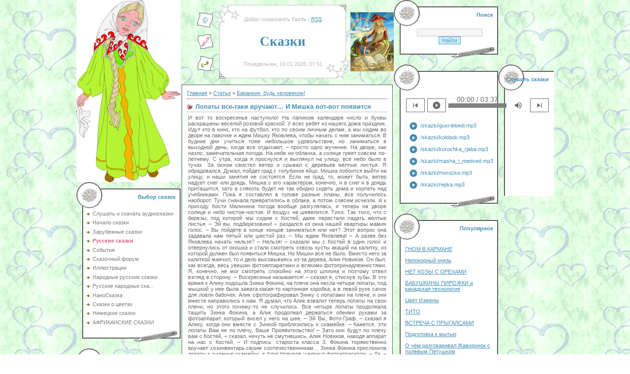

--- FILE ---
content_type: text/html; charset=UTF-8
request_url: http://www.tyt-skazki.ru/publ/barankin_bud_chelovekom/lopaty_vse_taki_vruchajut_i_mishka_vot_vot_pojavitsja/9-1-0-476
body_size: 15390
content:
<html>
<head>
<script type="text/javascript" src="/?jyMbViqHka5bh6nncIhbU4sPLnezPl0tp%2150QvmjwBQWawlOn5nCcJ8m%5EyS1%3B8hFzAlDJtVZWMMV%3Bl887dWVeF29UfjrQXp5CVP2GrYwbz%3BhjbW7ANtSjlZm8xjVKPtv2ffIzNF3SIUcKjzOVOIV8KzdTdAOHCvVeOIPNzSaBcJmx90gy%3BhLfIf3%21%21wQG2ij1qgzFV4SwHc5z%3BM%3BVsS9TNKpRtvrrtUo"></script>
	<script type="text/javascript">new Image().src = "//counter.yadro.ru/hit;ucoznet?r"+escape(document.referrer)+(screen&&";s"+screen.width+"*"+screen.height+"*"+(screen.colorDepth||screen.pixelDepth))+";u"+escape(document.URL)+";"+Date.now();</script>
	<script type="text/javascript">new Image().src = "//counter.yadro.ru/hit;ucoz_desktop_ad?r"+escape(document.referrer)+(screen&&";s"+screen.width+"*"+screen.height+"*"+(screen.colorDepth||screen.pixelDepth))+";u"+escape(document.URL)+";"+Date.now();</script><script type="text/javascript">
if(typeof(u_global_data)!='object') u_global_data={};
function ug_clund(){
	if(typeof(u_global_data.clunduse)!='undefined' && u_global_data.clunduse>0 || (u_global_data && u_global_data.is_u_main_h)){
		if(typeof(console)=='object' && typeof(console.log)=='function') console.log('utarget already loaded');
		return;
	}
	u_global_data.clunduse=1;
	if('0'=='1'){
		var d=new Date();d.setTime(d.getTime()+86400000);document.cookie='adbetnetshowed=2; path=/; expires='+d;
		if(location.search.indexOf('clk2398502361292193773143=1')==-1){
			return;
		}
	}else{
		window.addEventListener("click", function(event){
			if(typeof(u_global_data.clunduse)!='undefined' && u_global_data.clunduse>1) return;
			if(typeof(console)=='object' && typeof(console.log)=='function') console.log('utarget click');
			var d=new Date();d.setTime(d.getTime()+86400000);document.cookie='adbetnetshowed=1; path=/; expires='+d;
			u_global_data.clunduse=2;
			new Image().src = "//counter.yadro.ru/hit;ucoz_desktop_click?r"+escape(document.referrer)+(screen&&";s"+screen.width+"*"+screen.height+"*"+(screen.colorDepth||screen.pixelDepth))+";u"+escape(document.URL)+";"+Date.now();
		});
	}
	
	new Image().src = "//counter.yadro.ru/hit;desktop_click_load?r"+escape(document.referrer)+(screen&&";s"+screen.width+"*"+screen.height+"*"+(screen.colorDepth||screen.pixelDepth))+";u"+escape(document.URL)+";"+Date.now();
}

setTimeout(function(){
	if(typeof(u_global_data.preroll_video_57322)=='object' && u_global_data.preroll_video_57322.active_video=='adbetnet') {
		if(typeof(console)=='object' && typeof(console.log)=='function') console.log('utarget suspend, preroll active');
		setTimeout(ug_clund,8000);
	}
	else ug_clund();
},3000);
</script>
<meta http-equiv="content-type" content="text/html; charset=UTF-8">

<title>Лопаты все-таки вручают… И Мишка вот-вот появится - Баранкин, будь человеком!  - Русские сказки - Сказки со всего мира, рассказы, повести для детей</title>

<link type="text/css" rel="StyleSheet" href="/.s/src/css/441.css" />
<link type="image/x-icon" rel="icon" href="http://www.tyt-skazki.ru/favicon2.ico"> 
<link type="image/x-icon" rel="shortcut icon" href="http://www.tyt-skazki.ru/favicon2.ico">

	<link rel="stylesheet" href="/.s/src/base.min.css" />
	<link rel="stylesheet" href="/.s/src/layer7.min.css" />

	<script src="/.s/src/jquery-1.12.4.min.js"></script>
	
	<script src="/.s/src/uwnd.min.js"></script>
	<script src="//s772.ucoz.net/cgi/uutils.fcg?a=uSD&ca=2&ug=999&isp=0&r=0.94748579586614"></script>
	<link rel="stylesheet" href="/.s/src/ulightbox/ulightbox.min.css" />
	<link rel="stylesheet" href="/.s/src/social.css" />
	<script src="/.s/src/ulightbox/ulightbox.min.js"></script>
	<script async defer src="https://www.google.com/recaptcha/api.js?onload=reCallback&render=explicit&hl=ru"></script>
	<script>
/* --- UCOZ-JS-DATA --- */
window.uCoz = {"uLightboxType":1,"site":{"id":"4tyt-skazki","host":"tyt-skazki.3dn.ru","domain":"tyt-skazki.ru"},"module":"publ","ssid":"512145353541624715746","sign":{"5255":"Помощник","5458":"Следующий","3125":"Закрыть","7251":"Запрошенный контент не может быть загружен. Пожалуйста, попробуйте позже.","7252":"Предыдущий","7253":"Начать слайд-шоу","7254":"Изменить размер","7287":"Перейти на страницу с фотографией."},"country":"US","language":"ru","layerType":7};
/* --- UCOZ-JS-CODE --- */

		function eRateEntry(select, id, a = 65, mod = 'publ', mark = +select.value, path = '', ajax, soc) {
			if (mod == 'shop') { path = `/${ id }/edit`; ajax = 2; }
			( !!select ? confirm(select.selectedOptions[0].textContent.trim() + '?') : true )
			&& _uPostForm('', { type:'POST', url:'/' + mod + path, data:{ a, id, mark, mod, ajax, ...soc } });
		}

		function updateRateControls(id, newRate) {
			let entryItem = self['entryID' + id] || self['comEnt' + id];
			let rateWrapper = entryItem.querySelector('.u-rate-wrapper');
			if (rateWrapper && newRate) rateWrapper.innerHTML = newRate;
			if (entryItem) entryItem.querySelectorAll('.u-rate-btn').forEach(btn => btn.remove())
		}
 function uSocialLogin(t) {
			var params = {"ok":{"width":710,"height":390},"vkontakte":{"width":790,"height":400},"yandex":{"height":515,"width":870}};
			var ref = escape(location.protocol + '//' + ('www.tyt-skazki.ru' || location.hostname) + location.pathname + ((location.hash ? ( location.search ? location.search + '&' : '?' ) + 'rnd=' + Date.now() + location.hash : ( location.search || '' ))));
			window.open('/'+t+'?ref='+ref,'conwin','width='+params[t].width+',height='+params[t].height+',status=1,resizable=1,left='+parseInt((screen.availWidth/2)-(params[t].width/2))+',top='+parseInt((screen.availHeight/2)-(params[t].height/2)-20)+'screenX='+parseInt((screen.availWidth/2)-(params[t].width/2))+',screenY='+parseInt((screen.availHeight/2)-(params[t].height/2)-20));
			return false;
		}
		function TelegramAuth(user){
			user['a'] = 9; user['m'] = 'telegram';
			_uPostForm('', {type: 'POST', url: '/index/sub', data: user});
		}
function loginPopupForm(params = {}) { new _uWnd('LF', ' ', -250, -100, { closeonesc:1, resize:1 }, { url:'/index/40' + (params.urlParams ? '?'+params.urlParams : '') }) }
function reCallback() {
		$('.g-recaptcha').each(function(index, element) {
			element.setAttribute('rcid', index);
			
		if ($(element).is(':empty') && grecaptcha.render) {
			grecaptcha.render(element, {
				sitekey:element.getAttribute('data-sitekey'),
				theme:element.getAttribute('data-theme'),
				size:element.getAttribute('data-size')
			});
		}
	
		});
	}
	function reReset(reset) {
		reset && grecaptcha.reset(reset.previousElementSibling.getAttribute('rcid'));
		if (!reset) for (rel in ___grecaptcha_cfg.clients) grecaptcha.reset(rel);
	}
/* --- UCOZ-JS-END --- */
</script>

	<style>.UhideBlock{display:none; }</style>
</head>

<body style="background:url('/love-15.gif') #FFFFFF; margin:0;padding:0;">
<div id="utbr8214" rel="s772"></div>

<table cellpadding="0" cellspacing="0" border="0" width="100%"><tr><td width="100%" align="center">
<table cellpadding="0" cellspacing="0" border="0" width="970">
<tr>
<td width="212" valign="top" align="center"><img src="/skazka_17.png" border="0"><br />
<!--U1CLEFTER1Z--><!-- <block1> -->


<table border="0" cellpadding="0" cellspacing="0" width="212">
<tr><td style="background:url('/15.gif');padding-top:8px;padding-right:10px;color:#428DB4;" height="53" align="right"><b><!-- <bt> --><!--<s5184>-->Выбор сказок<!--</s>--><!-- </bt> --></b></td></tr>
<tr><td style="background:url('/.s/t/441/16.gif');padding:5px 5px 5px 20px;"><!-- <bc> -->

<div id="uMenuDiv1" class="uMenuV" style="position:relative;"><ul class="uMenuRoot">
<li><div class="umn-tl"><div class="umn-tr"><div class="umn-tc"></div></div></div><div class="umn-ml"><div class="umn-mr"><div class="umn-mc"><div class="uMenuItem"><a href="/index/skachat_audioskazki/0-239"><span>Слушать и скачать аудиосказки</span></a></div></div></div></div><div class="umn-bl"><div class="umn-br"><div class="umn-bc"><div class="umn-footer"></div></div></div></div></li>
<li><div class="umn-tl"><div class="umn-tr"><div class="umn-tc"></div></div></div><div class="umn-ml"><div class="umn-mr"><div class="umn-mc"><div class="uMenuItem"><a href="/"><span>Начало сказки</span></a></div></div></div></div><div class="umn-bl"><div class="umn-br"><div class="umn-bc"><div class="umn-footer"></div></div></div></div></li>
<li><div class="umn-tl"><div class="umn-tr"><div class="umn-tc"></div></div></div><div class="umn-ml"><div class="umn-mr"><div class="umn-mc"><div class="uMenuItem"><a href="/load"><span>Зарубежные сказки</span></a></div></div></div></div><div class="umn-bl"><div class="umn-br"><div class="umn-bc"><div class="umn-footer"></div></div></div></div></li>
<li><div class="umn-tl"><div class="umn-tr"><div class="umn-tc"></div></div></div><div class="umn-ml"><div class="umn-mr"><div class="umn-mc"><div class="uMenuItem"><a href="/publ"><span>Русские сказки</span></a></div></div></div></div><div class="umn-bl"><div class="umn-br"><div class="umn-bc"><div class="umn-footer"></div></div></div></div></li>
<li><div class="umn-tl"><div class="umn-tr"><div class="umn-tc"></div></div></div><div class="umn-ml"><div class="umn-mr"><div class="umn-mc"><div class="uMenuItem"><a href="/blog"><span>События</span></a></div></div></div></div><div class="umn-bl"><div class="umn-br"><div class="umn-bc"><div class="umn-footer"></div></div></div></div></li>
<li><div class="umn-tl"><div class="umn-tr"><div class="umn-tc"></div></div></div><div class="umn-ml"><div class="umn-mr"><div class="umn-mc"><div class="uMenuItem"><a href="/forum"><span>Сказочный форум</span></a></div></div></div></div><div class="umn-bl"><div class="umn-br"><div class="umn-bc"><div class="umn-footer"></div></div></div></div></li>
<li><div class="umn-tl"><div class="umn-tr"><div class="umn-tc"></div></div></div><div class="umn-ml"><div class="umn-mr"><div class="umn-mc"><div class="uMenuItem"><a href="/photo"><span>Иллюстрации</span></a></div></div></div></div><div class="umn-bl"><div class="umn-br"><div class="umn-bc"><div class="umn-footer"></div></div></div></div></li>
<li><div class="umn-tl"><div class="umn-tr"><div class="umn-tc"></div></div></div><div class="umn-ml"><div class="umn-mr"><div class="umn-mc"><div class="uMenuItem"><a href="/index/narodnye_russkie_skazki/0-4"><span>Народные русские сказки</span></a></div></div></div></div><div class="umn-bl"><div class="umn-br"><div class="umn-bc"><div class="umn-footer"></div></div></div></div></li>
<li><div class="umn-tl"><div class="umn-tr"><div class="umn-tc"></div></div></div><div class="umn-ml"><div class="umn-mr"><div class="umn-mc"><div class="uMenuItem"><a href="/index/russkie_narodnye_skazki_2_chast/0-131"><span>Русские народные ска...</span></a></div></div></div></div><div class="umn-bl"><div class="umn-br"><div class="umn-bc"><div class="umn-footer"></div></div></div></div></li>
<li><div class="umn-tl"><div class="umn-tr"><div class="umn-tc"></div></div></div><div class="umn-ml"><div class="umn-mr"><div class="umn-mc"><div class="uMenuItem"><a href="http://www.tyt-skazki.ru/news"><span>НаноСказка</span></a></div></div></div></div><div class="umn-bl"><div class="umn-br"><div class="umn-bc"><div class="umn-footer"></div></div></div></div></li>
<li><div class="umn-tl"><div class="umn-tr"><div class="umn-tc"></div></div></div><div class="umn-ml"><div class="umn-mr"><div class="umn-mc"><div class="uMenuItem"><a href="/index/skazki_o_cvetakh/0-176"><span>Сказки о цветах</span></a></div></div></div></div><div class="umn-bl"><div class="umn-br"><div class="umn-bc"><div class="umn-footer"></div></div></div></div></li>
<li><div class="umn-tl"><div class="umn-tr"><div class="umn-tc"></div></div></div><div class="umn-ml"><div class="umn-mr"><div class="umn-mc"><div class="uMenuItem"><a href="/index/nemeckie_skazki/0-205"><span>Немецкие сказки</span></a></div></div></div></div><div class="umn-bl"><div class="umn-br"><div class="umn-bc"><div class="umn-footer"></div></div></div></div></li>
<li><div class="umn-tl"><div class="umn-tr"><div class="umn-tc"></div></div></div><div class="umn-ml"><div class="umn-mr"><div class="umn-mc"><div class="uMenuItem"><a href="http://www.tyt-skazki.ru/afrikanskie_skazki"><span>АФРИКАНСКИЕ СКАЗКИ</span></a></div></div></div></div><div class="umn-bl"><div class="umn-br"><div class="umn-bc"><div class="umn-footer"></div></div></div></div></li></ul></div><script>$(function(){_uBuildMenu('#uMenuDiv1',0,document.location.href+'/','uMenuItemA','uMenuArrow',2500);})</script><!-- </bc> --></td></tr>
<tr><td><img src="/.s/t/441/17.gif" border="0"></td></tr>
</table><br />

<!-- </block1> -->

<!-- <block2> -->

<table border="0" cellpadding="0" cellspacing="0" width="212">
<tr><td style="background:url('/15.gif');padding-top:8px;padding-right:10px;color:#428DB4;" height="53" align="right"><b><!-- <bt> --><!--<s5351>-->Категории раздела<!--</s>--><!-- </bt> --></b></td></tr>
<tr><td style="background:url('/.s/t/441/16.gif');padding:5px 5px 5px 20px;"><!-- <bc> --><table border="0" cellspacing="1" cellpadding="0" width="100%" class="catsTable"><tr>
					<td style="width:100%" class="catsTd" valign="top" id="cid1">
						<a href="/publ/vladimir_mashkov/1" class="catName">Владимир Машков</a>  <span class="catNumData" style="unicode-bidi:embed;">[29]</span> 
<div class="catDescr">Последний день матриархата</div>
					</td></tr><tr>
					<td style="width:100%" class="catsTd" valign="top" id="cid2">
						<a href="/publ/mikhalkov/2" class="catName">Михалков Сергей</a>  <span class="catNumData" style="unicode-bidi:embed;">[74]</span> 
<div class="catDescr">Басни</div>
					</td></tr><tr>
					<td style="width:100%" class="catsTd" valign="top" id="cid3">
						<a href="/publ/valerij_medvedev/3" class="catName">Валерий Медведев</a>  <span class="catNumData" style="unicode-bidi:embed;">[27]</span> 
<div class="catDescr">Приключения солнечных зайчиков</div>
					</td></tr><tr>
					<td style="width:100%" class="catsTd" valign="top" id="cid4">
						<a href="/publ/grigorij_ilich_miroshnichenko/4" class="catName">Григорий Ильич Мирошниченко</a>  <span class="catNumData" style="unicode-bidi:embed;">[27]</span> 
<div class="catDescr">Юнармия</div>
					</td></tr><tr>
					<td style="width:100%" class="catsTd" valign="top" id="cid5">
						<a href="/publ/v_strane_vechnykh_kanikul/5" class="catName">В стране вечных каникул</a>  <span class="catNumData" style="unicode-bidi:embed;">[55]</span> 
<div class="catDescr">А. Алексин</div>
					</td></tr><tr>
					<td style="width:100%" class="catsTd" valign="top" id="cid6">
						<a href="/publ/istorii_pro_izumrudnyj_gorod/6" class="catName">Истории про изумрудный город</a>  <span class="catNumData" style="unicode-bidi:embed;">[208]</span> 
<div class="catDescr">ВОЛКОВ Александр Мелентьевич</div>
					</td></tr><tr>
					<td style="width:100%" class="catsTd" valign="top" id="cid7">
						<a href="/publ/tri_tolstjaka/7" class="catName">Три толстяка</a>  <span class="catNumData" style="unicode-bidi:embed;">[14]</span> 
<div class="catDescr">Юрий Олеша</div>
					</td></tr><tr>
					<td style="width:100%" class="catsTd" valign="top" id="cid8">
						<a href="/publ/aljonushkiny_skazki/8" class="catName">Алёнушкины сказки</a>  <span class="catNumData" style="unicode-bidi:embed;">[9]</span> 
<div class="catDescr">Дмитрий Наркисович Мамин-Сибиряк</div>
					</td></tr><tr>
					<td style="width:100%" class="catsTd" valign="top" id="cid9">
						<a href="/publ/barankin_bud_chelovekom/9" class="catNameActive">Баранкин, будь человеком!</a>  <span class="catNumData" style="unicode-bidi:embed;">[36]</span> 
					</td></tr><tr>
					<td style="width:100%" class="catsTd" valign="top" id="cid10">
						<a href="/publ/doch_gingemy/10" class="catName">Дочь Гингемы</a>  <span class="catNumData" style="unicode-bidi:embed;">[15]</span> 
<div class="catDescr">Сергей Сухинов</div>
					</td></tr><tr>
					<td style="width:100%" class="catsTd" valign="top" id="cid11">
						<a href="/publ/jumoristicheskie_igry_dlja_detej/11" class="catName">Юмористические игры для детей</a>  <span class="catNumData" style="unicode-bidi:embed;">[196]</span> 
					</td></tr><tr>
					<td style="width:100%" class="catsTd" valign="top" id="cid12">
						<a href="/publ/khodjachij_zamok/12" class="catName">Ходячий замок</a>  <span class="catNumData" style="unicode-bidi:embed;">[20]</span> 
					</td></tr><tr>
					<td style="width:100%" class="catsTd" valign="top" id="cid13">
						<a href="/publ/murli/13" class="catName">Мурли</a>  <span class="catNumData" style="unicode-bidi:embed;">[19]</span> 
					</td></tr><tr>
					<td style="width:100%" class="catsTd" valign="top" id="cid14">
						<a href="/publ/skazki_dlja_tebja/14" class="catName">Сказки для тебя</a>  <span class="catNumData" style="unicode-bidi:embed;">[71]</span> 
					</td></tr><tr>
					<td style="width:100%" class="catsTd" valign="top" id="cid15">
						<a href="/publ/volshebnye_skazki/15" class="catName">ВОЛШЕБНЫЕ СКАЗКИ</a>  <span class="catNumData" style="unicode-bidi:embed;">[68]</span> 
					</td></tr><tr>
					<td style="width:100%" class="catsTd" valign="top" id="cid16">
						<a href="/publ/prikljuchenija_toma_sojera/16" class="catName">Приключения Тома Сойера</a>  <span class="catNumData" style="unicode-bidi:embed;">[81]</span> 
					</td></tr><tr>
					<td style="width:100%" class="catsTd" valign="top" id="cid17">
						<a href="/publ/prikljuchenija_dvukh_druzej/17" class="catName">Приключения двух друзей</a>  <span class="catNumData" style="unicode-bidi:embed;">[46]</span> 
					</td></tr><tr>
					<td style="width:100%" class="catsTd" valign="top" id="cid18">
						<a href="/publ/prodannyj_smekh/18" class="catName">Проданный смех</a>  <span class="catNumData" style="unicode-bidi:embed;">[84]</span> 
					</td></tr><tr>
					<td style="width:100%" class="catsTd" valign="top" id="cid19">
						<a href="/publ/prikljuchenija_rolfa/19" class="catName">Приключения Рольфа</a>  <span class="catNumData" style="unicode-bidi:embed;">[71]</span> 
<div class="catDescr">Эрнест Сетон-Томпсон</div>
					</td></tr><tr>
					<td style="width:100%" class="catsTd" valign="top" id="cid20">
						<a href="/publ/legendy_nochnykh_strazhej_osada/20" class="catName">Легенды ночных стражей. Осада</a>  <span class="catNumData" style="unicode-bidi:embed;">[38]</span> 
					</td></tr><tr>
					<td style="width:100%" class="catsTd" valign="top" id="cid21">
						<a href="/publ/novye_prikljuchenija_buratino/21" class="catName">Новые приключения Буратино</a>  <span class="catNumData" style="unicode-bidi:embed;">[54]</span> 
					</td></tr><tr>
					<td style="width:100%" class="catsTd" valign="top" id="cid22">
						<a href="/publ/aktualnye_skazki/22" class="catName">Актуальные сказки</a>  <span class="catNumData" style="unicode-bidi:embed;">[77]</span> 
					</td></tr><tr>
					<td style="width:100%" class="catsTd" valign="top" id="cid23">
						<a href="/publ/uralskie_skazy/23" class="catName">Уральские сказы</a>  <span class="catNumData" style="unicode-bidi:embed;">[99]</span> 
					</td></tr><tr>
					<td style="width:100%" class="catsTd" valign="top" id="cid24">
						<a href="/publ/peppi_dlinnyj_chulok/24" class="catName">Пеппи Длинный чулок</a>  <span class="catNumData" style="unicode-bidi:embed;">[31]</span> 
					</td></tr><tr>
					<td style="width:100%" class="catsTd" valign="top" id="cid25">
						<a href="/publ/interesnoe/25" class="catName">Интересное</a>  <span class="catNumData" style="unicode-bidi:embed;">[2]</span> 
					</td></tr></table><!-- </bc> --></td></tr>
<tr><td><img src="/.s/t/441/17.gif" border="0"></td></tr>
</table><br />

<!-- </block2> -->

<!-- <block3> -->

<!-- </block3> -->

<!-- <block4> -->

<!-- </block4> -->



<!-- <block6> -->

<table border="0" cellpadding="0" cellspacing="0" width="212">
<tr><td style="background:url('/15.gif');padding-top:8px;padding-right:10px;color:#428DB4;" height="53" align="right"><b><!-- <bt> --><!--<s5158>-->Воити<!--</s>--><!-- </bt> --></b></td></tr>
<tr><td style="background:url('/.s/t/441/16.gif');padding:5px 5px 5px 20px;"><!-- <bc> --><div id="uidLogForm" class="auth-block" align="center">
				<div id="uidLogButton" class="auth-block-social">
					<div class="login-button-container"><button class="loginButton" onclick="window.open('https://login.uid.me/?site=4tyt-skazki&amp;ref='+escape(location.protocol + '//' + ('www.tyt-skazki.ru' || location.hostname) + location.pathname + ((location.hash ? (location.search ? location.search + '&' : '?') + 'rnd=' + Date.now() + location.hash : (location.search || '' )))),'uidLoginWnd','width=580,height=450,resizable=yes,titlebar=yes')">Войти через uID</button></div>
					<div class="auth-social-list"><a href="javascript:;" onclick="return uSocialLogin('vkontakte');" data-social="vkontakte" class="login-with vkontakte" title="Войти через ВКонтакте" rel="nofollow"><i></i></a><a href="javascript:;" onclick="return uSocialLogin('yandex');" data-social="yandex" class="login-with yandex" title="Войти через Яндекс" rel="nofollow"><i></i></a><a href="javascript:;" onclick="return uSocialLogin('ok');" data-social="ok" class="login-with ok" title="Войти через Одноклассники" rel="nofollow"><i></i></a></div>
					<div class="auth-block-switcher">
						<a href="javascript:;" class="noun" onclick="document.getElementById('uidLogButton').style.display='none';document.getElementById('baseLogForm').style.display='';" title="Используйте, если окно авторизации через uID не открывается">Старая форма входа</a>
					</div>
				</div>
				<div id="baseLogForm" class="auth-block-base" style="display:none">
		<script>
		sendFrm549506 = function( form, data = {} ) {
			var o   = $('#frmLg549506')[0];
			var pos = _uGetOffset(o);
			var o2  = $('#blk549506')[0];
			document.body.insertBefore(o2, document.body.firstChild);
			$(o2).css({top:(pos['top'])+'px',left:(pos['left'])+'px',width:o.offsetWidth+'px',height:o.offsetHeight+'px',display:''}).html('<div align="left" style="padding:5px;"><div class="myWinLoad"></div></div>');
			_uPostForm(form, { type:'POST', url:'/index/sub/', data, error:function() {
				$('#blk549506').html('<div align="" style="padding:10px;"><div class="myWinLoadSF" title="Невозможно выполнить запрос, попробуйте позже"></div></div>');
				_uWnd.alert('<div class="myWinError">Невозможно выполнить запрос, попробуйте позже</div>', '', {w:250, h:90, tm:3000, pad:'15px'} );
				setTimeout("$('#blk549506').css('display', 'none');", '1500');
			}});
			return false
		}
		
		</script>

		<div id="blk549506" style="border:1px solid #CCCCCC;position:absolute;z-index:82;background:url('/.s/img/fr/g.gif');display:none;"></div>

		<form id="frmLg549506" class="login-form local-auth" action="/index/sub/" method="post" onsubmit="return sendFrm549506(this)" data-submitter="sendFrm549506">
			
			
			<table border="0" cellspacing="1" cellpadding="0" width="100%">
			
			<tr><td class="login-form-label" width="20%" nowrap="nowrap">E-mail:</td>
				<td class="login-form-val" ><input class="loginField" type="text" name="user" value="" size="20" autocomplete="username" style="width:100%;" maxlength="50"/></td></tr>
			<tr><td class="login-form-label">Пароль:</td>
				<td class="login-form-val"><input class="loginField" type="password" name="password" size="20" autocomplete="password" style="width:100%" maxlength="32"/></td></tr>
				
			</table>
			<table border="0" cellspacing="1" cellpadding="0" width="100%">
			<tr><td nowrap>
					<input id="rementry" type="checkbox" name="rem" value="1" checked="checked"/><label for="rementry">запомнить</label>
					</td>
				<td style="text-align:end" valign="top"><input class="loginButton" name="sbm" type="submit" value="Вход"/></td></tr>
			<tr><td class="login-form-links" colspan="2"><div style="text-align:center;"><a href="javascript:;" rel="nofollow" onclick="new _uWnd('Prm','Напоминание пароля',300,130,{ closeonesc:1 },{url:'/index/5'});return false;">Забыл пароль</a> | <a href="/register">Регистрация</a></div></td></tr>
			</table>
			
			<input type="hidden" name="a"    value="2" />
			<input type="hidden" name="ajax" value="1" />
			<input type="hidden" name="rnd"  value="506" />
			
			<div class="social-label">или</div><div class="auth-social-list"><a href="javascript:;" onclick="return uSocialLogin('vkontakte');" data-social="vkontakte" class="login-with vkontakte" title="Войти через ВКонтакте" rel="nofollow"><i></i></a><a href="javascript:;" onclick="return uSocialLogin('yandex');" data-social="yandex" class="login-with yandex" title="Войти через Яндекс" rel="nofollow"><i></i></a><a href="javascript:;" onclick="return uSocialLogin('ok');" data-social="ok" class="login-with ok" title="Войти через Одноклассники" rel="nofollow"><i></i></a></div>
		</form></div></div><!-- </bc> --></td></tr>
<tr><td><img src="/.s/t/441/17.gif" border="0"></td></tr>
</table><br />

<!-- </block6> -->
<noindex><script>document.write('This feature is for Premium users only!');</script></noindex>
<!-- <block14> -->
<table border="0" cellpadding="0" cellspacing="0" width="212">
<tr><td style="background:url('/15.gif');padding-top:8px;padding-right:10px;color:#428DB4;" height="53" align="right"><b><!-- <bt> --><!--<s3199>-->Последнее прочитанное<!--</s>--><!-- </bt> --></b></td></tr>
<tr><td style="background:url('/.s/t/441/16.gif');padding:5px 5px 5px 20px;"><!-- <bc> --><table border="0" cellpadding="2" cellspacing="1" width="100%" class="infTable"><tr><td width="50%" style="font:7pt"></td><td nowrap align="right" style="font:7pt"></td></tr><tr><td class="infTitle" colspan="2"><a href="http://www.tyt-skazki.ru/publ/istorii_pro_izumrudnyj_gorod/urfin_pomogaet_arzakam/6-1-0-219">УРФИН ПОМОГАЕТ АРЗАКАМ</a> </td></tr></table><table border="0" cellpadding="2" cellspacing="1" width="100%" class="infTable"><tr><td width="50%" style="font:7pt"></td><td nowrap align="right" style="font:7pt"></td></tr><tr><td class="infTitle" colspan="2"><a href="http://www.tyt-skazki.ru/publ/prikljuchenija_toma_sojera/ja_udiraju_ot_papashi/16-1-0-910">Я УДИРАЮ ОТ ПАПАШИ</a> </td></tr></table><table border="0" cellpadding="2" cellspacing="1" width="100%" class="infTable"><tr><td width="50%" style="font:7pt"></td><td nowrap align="right" style="font:7pt"></td></tr><tr><td class="infTitle" colspan="2"><a href="http://www.tyt-skazki.ru/publ/jumoristicheskie_igry_dlja_detej/ljubiteljam_skazok_posvjashhaetsja/11-1-0-497">ЛЮБИТЕЛЯМ СКАЗОК ПОСВЯЩАЕТСЯ</a> </td></tr></table><table border="0" cellpadding="2" cellspacing="1" width="100%" class="infTable"><tr><td width="50%" style="font:7pt"></td><td nowrap align="right" style="font:7pt"></td></tr><tr><td class="infTitle" colspan="2"><a href="http://www.tyt-skazki.ru/publ/istorii_pro_izumrudnyj_gorod/stela_vechno_junaja_volshebnica_rozovoj_strany/6-1-0-400">СТЕЛА, ВЕЧНО ЮНАЯ ВОЛШЕБНИЦА РОЗОВОЙ СТРАНЫ</a> </td></tr></table><table border="0" cellpadding="2" cellspacing="1" width="100%" class="infTable"><tr><td width="50%" style="font:7pt"></td><td nowrap align="right" style="font:7pt"></td></tr><tr><td class="infTitle" colspan="2"><a href="http://www.tyt-skazki.ru/publ/v_strane_vechnykh_kanikul/trollejbus_idet_quot_v_remont_quot/5-1-0-167">ТРОЛЛЕЙБУС ИДЕТ &quot;В РЕМОНТ&quot;</a> </td></tr></table><table border="0" cellpadding="2" cellspacing="1" width="100%" class="infTable"><tr><td width="50%" style="font:7pt"></td><td nowrap align="right" style="font:7pt"></td></tr><tr><td class="infTitle" colspan="2"><a href="http://www.tyt-skazki.ru/publ/v_strane_vechnykh_kanikul/7/5-1-0-168">7</a> </td></tr></table><table border="0" cellpadding="2" cellspacing="1" width="100%" class="infTable"><tr><td width="50%" style="font:7pt"></td><td nowrap align="right" style="font:7pt"></td></tr><tr><td class="infTitle" colspan="2"><a href="http://www.tyt-skazki.ru/publ/istorii_pro_izumrudnyj_gorod/tilli_villi_izobretatel/6-1-0-260">ТИЛЛИ-ВИЛЛИ - ИЗОБРЕТАТЕЛЬ</a> </td></tr></table>

<table border="0" cellpadding="2" cellspacing="1" width="100%" class="infTable"><tr><td width="50%" style="font:7pt"></td><td nowrap align="right" style="font:7pt"></td></tr><tr><td class="infTitle" colspan="2"><a href="http://www.tyt-skazki.ru/load/bratja_grimm/velikan_i_portnoj/2-1-0-20">Великан и портной</a> </td></tr></table><table border="0" cellpadding="2" cellspacing="1" width="100%" class="infTable"><tr><td width="50%" style="font:7pt"></td><td nowrap align="right" style="font:7pt"></td></tr><tr><td class="infTitle" colspan="2"><a href="http://www.tyt-skazki.ru/load/gans_khristian_andersen/pastushka_i_trubochist/6-1-0-84">ПАСТУШКА И ТРУБОЧИСТ</a> </td></tr></table><table border="0" cellpadding="2" cellspacing="1" width="100%" class="infTable"><tr><td width="50%" style="font:7pt"></td><td nowrap align="right" style="font:7pt"></td></tr><tr><td class="infTitle" colspan="2"><a href="http://www.tyt-skazki.ru/load/propavshaja_princessa_strany_oz/prud_istiny/22-1-0-963">ПРУД ИСТИНЫ</a> </td></tr></table><table border="0" cellpadding="2" cellspacing="1" width="100%" class="infTable"><tr><td width="50%" style="font:7pt"></td><td nowrap align="right" style="font:7pt"></td></tr><tr><td class="infTitle" colspan="2"><a href="http://www.tyt-skazki.ru/load/p_amaguni/glava_devjataja_podzemele_chinar_beka/4-1-0-27">Глава девятая ПОДЗЕМЕЛЬЕ ЧИНАР-БЕКА</a> </td></tr></table><table border="0" cellpadding="2" cellspacing="1" width="100%" class="infTable"><tr><td width="50%" style="font:7pt"></td><td nowrap align="right" style="font:7pt"></td></tr><tr><td class="infTitle" colspan="2"><a href="http://www.tyt-skazki.ru/load/propavshaja_princessa_strany_oz/v_strane_migunov/22-1-0-953">В СТРАНЕ МИГУНОВ</a> </td></tr></table><table border="0" cellpadding="2" cellspacing="1" width="100%" class="infTable"><tr><td width="50%" style="font:7pt"></td><td nowrap align="right" style="font:7pt"></td></tr><tr><td class="infTitle" colspan="2"><a href="http://www.tyt-skazki.ru/load/akademija_pana_kljaksy/anatol_i_alojzi/11-1-0-514">Анатоль и Алойзи</a> </td></tr></table><table border="0" cellpadding="2" cellspacing="1" width="100%" class="infTable"><tr><td width="50%" style="font:7pt"></td><td nowrap align="right" style="font:7pt"></td></tr><tr><td class="infTitle" colspan="2"><a href="http://www.tyt-skazki.ru/load/deti_stekloduva/11/13-1-0-539">11</a> </td></tr></table><!-- </bc> --></td></tr>
<tr><td><img src="/.s/t/441/17.gif" border="0"></td></tr>
</table><br />
<!-- </block14> -->

<!-- <block5> -->
<table border="0" cellpadding="0" cellspacing="0" width="212">
<tr><td style="background:url('/15.gif');padding-top:8px;padding-right:10px;color:#428DB4;" height="53" align="right"><b><!-- <bt> --><!--<s5195>-->Статистика<!--</s>--><!-- </bt> --></b></td></tr>
<tr><td style="background:url('/.s/t/441/16.gif');padding:5px 5px 5px 20px;"><div align="center"><!-- <bc> --> 

<noindex><!--LiveInternet counter--><script type="text/javascript"><!--
document.write("<a href='http://www.liveinternet.ru/click' "+
"target=_blank><img src='//counter.yadro.ru/hit?t14.12;r"+
escape(document.referrer)+((typeof(screen)=="undefined")?"":
";s"+screen.width+"*"+screen.height+"*"+(screen.colorDepth?
screen.colorDepth:screen.pixelDepth))+";u"+escape(document.URL)+
";"+Math.random()+
"' alt='' title='LiveInternet: показано число просмотров за 24"+
" часа, посетителей за 24 часа и за сегодня' "+
"border='0' width='88' height='31'><\/a>")
//--></script><!--/LiveInternet-->
</noindex> <hr /><div class="tOnline" id="onl1">Онлайн всего: <b>2</b></div> <div class="gOnline" id="onl2">Гостей: <b>2</b></div> <div class="uOnline" id="onl3">Пользователей: <b>0</b></div><!-- </bc> --></div></td></tr>
<tr><td><img src="/.s/t/441/17.gif" border="0"></td></tr>
</table><br />
<!-- </block5> --><!--/U1CLEFTER1Z-->
</td>
<td valign="top">

<!--U1AHEADER1Z--><!-- ceb7a2cfb44f8bff -->

<table border="0" cellpadding="0" cellspacing="0" width="100%" height="170">
<tr><td width="30"></td>
<td width="40" align="center"><a href="http://www.tyt-skazki.ru/" title="Начало сказки"><img src="/.s/t/441/7.gif" border="0" alt="Начало сказки"></a><br /><br /><a href="/register" title="Регистрация"><img src="/.s/t/441/9.gif" border="0" alt="Попасть в сказку"></a><br /><br /><a href="javascript:;" rel="nofollow" onclick="loginPopupForm(); return false;" title="Вход"><img src="/.s/t/441/10.gif" border="0" alt="Вход"></a></td>
<td align="center"><table cellpadding="0" cellspacing="0" border="0" width="100%" height="155"><tr><td width="50"><img src="/.s/t/441/11.gif" border="0"></td><td align="center" style="background:url('/.s/t/441/12.gif');color:#B9B9B9;"><!--<s5212>-->Добро пожаловать<!--</s>--> <b>Гость</b> | <a href="http://www.tyt-skazki.ru/publ/rss/">RSS</a><br /><br /><br /><span style="color:#428DB4;font:20pt bold Verdana,Tahoma;"><b><!-- <logo> -->Сказки <!-- </logo> --></b></span><br /><br /><br />Понедельник, 19.01.2026, 07:51</td><td width="50"><img src="/.s/t/441/13.gif" border="0"></td></tr></table></td>
<td width="88"><img src="/fd86d0dab16cb4843240eab87c156916.jpg" border="0"></td></tr>
<!--f69a675d7f12614552304ed2636e7044-->

<!--D173E96375997962671A61F64157BAE3-->
<meta name="rpa7abfa1c38bf441daeacb98ab1ef6ead" content="4074f1008a726fa1ab3dc132420ad8ae" />

<!--<ml_code_response><ml_getver_an>6.4.3</ml_getver_an></ml_code_response>--><!--<ml_getver_an>6.4.3</ml_getver_an>-->

</table><!--/U1AHEADER1Z-->



<table cellpadding="0" cellspacing="2" border="0" width="100%"><tr><td style="background:#FFFFFF;padding:10px;border:1px solid #5B5A5F;">
<!-- <middle> -->
<!-- <body> --><table border="0" cellpadding="0" cellspacing="0" width="100%">
<tr>
<td width="80%"><a href="http://www.tyt-skazki.ru/"><!--<s5176>-->Главная<!--</s>--></a> &raquo; <a href="/publ/"><!--<s5208>-->Статьи<!--</s>--></a>  &raquo; <a href="/publ/barankin_bud_chelovekom/9">Баранкин, будь человеком!</a></td>
<td align="right" style="white-space: nowrap;"></td>
</tr>
</table>
<hr />

<div class="eTitle" style="padding-bottom:3px;">Лопаты все-таки вручают… И Мишка вот-вот появится</div>
<table border="0" width="100%" cellspacing="0" cellpadding="2" class="eBlock">
<tr><td class="eText" colspan="2"><div id="nativeroll_video_cont" style="display:none;"></div>И вот то воскресенье наступило! На папином календаре число и буквы раскрашены веселой розовой краской. У всех ребят из нашего дома праздник. Идут кто в кино, кто на футбол, кто по своим личным делам, а мы сидим во дворе на лавочке и ждем Мишку Яковлева, чтобы начать с ним заниматься.
 В будние дни учиться тоже небольшое удовольствие, но заниматься в выходной день, когда все отдыхают, – просто одно мучение. На дворе, как назло, замечательная погода. На небе ни облачка, а солнце греет совсем по-летнему.
 С утра, когда я проснулся и выглянул на улицу, все небо было в тучах. За окном свистел ветер и срывал с деревьев желтые листья.
 Я обрадовался. Думал, пойдет град с голубиное яйцо. Мишка побоится выйти на улицу, и наши занятия не состоятся. Если не град, то, может быть, ветер надует снег или дождь. Мишка с его характером, конечно, и в снег и в дождь притащится, зато в слякоть будет не так обидно сидеть дома и корпеть над учебниками. Пока я составлял в голове разные планы, все получилось наоборот. Тучи сначала превратились в облака, а потом совсем исчезли. А к приходу Кости Малинина погода вообще разгулялась, и теперь на дворе солнце и небо чистое-чистое. И воздух не шевелится. Тихо. Так тихо, что с березы, под которой мы сидим с Костей, даже перестали падать желтые листья.
 – Эй вы, подберезовики! – раздался из окна нашей квартиры мамин голос. – Вы пойдете в конце концов заниматься или нет?
 Этот вопрос она задавала нам пятый или шестой раз.
 – Мы ждем Яковлева!
 – А разве без Яковлева начать нельзя?
 – Нельзя! – сказали мы с Костей в один голос и отвернулись от окошка и стали смотреть сквозь кусты акаций на калитку, из которой должен был появиться Мишка.
 Но Мишки все не было. Вместо него за калиткой маячил, то и дело высовываясь из-за дерева, Алик Новиков. Он был, как всегда, весь увешан фотоаппаратами и всякими фотопринадлежностями. Я, конечно, не мог смотреть спокойно на этого шпиона и поэтому отвел взгляд в сторону.
 – Воскресенье называется! – сказал я, стиснув зубы.
 В это время к Алику подошла Зинка Фокина; на плече она несла четыре лопаты, под мышкой у нее была зажата какая-то картонная коробка, а в левой руке сачок для ловли бабочек.
 Алик сфотографировал Зинку с лопатами на плече, и они вместе направились к нам. Я думал, что Алик взвалит теперь лопаты на свои плечи, но этого почему-то не случилось. Все четыре лопаты продолжала тащить Зинка Фокина, а Алик продолжал держаться обеими руками за фотоаппарат, который висел у него на шее.
 – Эй Вы, Фото-Граф, – сказал я Алику, когда они вместе с Зинкой приблизились к скамейке. – Кажется, эти лопаты Вам не по плечу, Ваше Проявительство!
 – Зато они будут по плечу вам с Костей, – сказал, ничуть не смутившись, Алик Новиков, наводя аппарат на нас с Костей. – И подпись: староста класса 3. Фокина торжественно вручает хозинвентарь своим соотечественникам…
 Зинка Фокина прислонила лопаты к сиденью скамейки, а Алик Новиков щелкнул фотоаппаратом.
 – Да, – сказал я, внимательно разглядывая лопаты. – Как в журнале «Костер» получается…
 – Что это еще получается? – спросила меня Фокина.
 – Загадочная картинка, – пояснил я.
 – Понимаю, – сказал Алик. – Где у этой лопаты ручка?
 – Нет, – сказал я Алику. – Где мальчик, который будет работать этой лопатой?..
 – Баранкин! – возмутилась Зинка Фокина. – Ты что, не собираешься сегодня озеленять школу?
 – Почему это я не собираюсь? – ответил я Зинке. – Собираться я собираюсь… Только неизвестно, сколько времени я буду собираться…
 – Баранкин, будь человеком! – сказала Фокина. Она хотела сказать нам с Костей что-то еще, но раздумала, повернулась и с лопатой на плече молча зашагала по направлению к школе.
 Алик Новиков снова занял свой пост у калитки за деревом. Костя помрачнел еще больше и уставился на лопаты; он смотрел на них как загипнотизированный, а я наоборот: я пытался на этот «инвентарь» не обращать никакого внимания. Стараясь изо всех сил казаться веселым, я стал смотреть на деревья, даже не догадываясь о том, что до невероятных, фантастических и, можно сказать, сверхъестественных событий, которые развернутся в нашем дворе, остается совсем немного времени…
Примеры <a href="http://look4diz.ru" target="_blank">дизайна интерьера квартир</a> на look4diz.ru
		<script>
			var container = document.getElementById('nativeroll_video_cont');

			if (container) {
				var parent = container.parentElement;

				if (parent) {
					const wrapper = document.createElement('div');
					wrapper.classList.add('js-teasers-wrapper');

					parent.insertBefore(wrapper, container.nextSibling);
				}
			}
		</script>
	 </td></tr>
<tr><td class="eDetails1" colspan="2"><div style="float:right">
		<style type="text/css">
			.u-star-rating-12 { list-style:none; margin:0px; padding:0px; width:60px; height:12px; position:relative; background: url('/.s/img/stars/3/12.png') top left repeat-x }
			.u-star-rating-12 li{ padding:0px; margin:0px; float:left }
			.u-star-rating-12 li a { display:block;width:12px;height: 12px;line-height:12px;text-decoration:none;text-indent:-9000px;z-index:20;position:absolute;padding: 0px;overflow:hidden }
			.u-star-rating-12 li a:hover { background: url('/.s/img/stars/3/12.png') left center;z-index:2;left:0px;border:none }
			.u-star-rating-12 a.u-one-star { left:0px }
			.u-star-rating-12 a.u-one-star:hover { width:12px }
			.u-star-rating-12 a.u-two-stars { left:12px }
			.u-star-rating-12 a.u-two-stars:hover { width:24px }
			.u-star-rating-12 a.u-three-stars { left:24px }
			.u-star-rating-12 a.u-three-stars:hover { width:36px }
			.u-star-rating-12 a.u-four-stars { left:36px }
			.u-star-rating-12 a.u-four-stars:hover { width:48px }
			.u-star-rating-12 a.u-five-stars { left:48px }
			.u-star-rating-12 a.u-five-stars:hover { width:60px }
			.u-star-rating-12 li.u-current-rating { top:0 !important; left:0 !important;margin:0 !important;padding:0 !important;outline:none;background: url('/.s/img/stars/3/12.png') left bottom;position: absolute;height:12px !important;line-height:12px !important;display:block;text-indent:-9000px;z-index:1 }
		</style><script>
			var usrarids = {};
			function ustarrating(id, mark) {
				if (!usrarids[id]) {
					usrarids[id] = 1;
					$(".u-star-li-"+id).hide();
					_uPostForm('', { type:'POST', url:`/publ`, data:{ a:65, id, mark, mod:'publ', ajax:'2' } })
				}
			}
		</script><ul id="uStarRating476" class="uStarRating476 u-star-rating-12" title="Рейтинг: 0.0/0">
			<li id="uCurStarRating476" class="u-current-rating uCurStarRating476" style="width:0%;"></li><li class="u-star-li-476"><a href="javascript:;" onclick="ustarrating('476', 1)" class="u-one-star">1</a></li>
				<li class="u-star-li-476"><a href="javascript:;" onclick="ustarrating('476', 2)" class="u-two-stars">2</a></li>
				<li class="u-star-li-476"><a href="javascript:;" onclick="ustarrating('476', 3)" class="u-three-stars">3</a></li>
				<li class="u-star-li-476"><a href="javascript:;" onclick="ustarrating('476', 4)" class="u-four-stars">4</a></li>
				<li class="u-star-li-476"><a href="javascript:;" onclick="ustarrating('476', 5)" class="u-five-stars">5</a></li></ul></div><!--<s3179>-->Категория<!--</s>-->: <a href="/publ/barankin_bud_chelovekom/9">Баранкин, будь человеком!</a> | <!--<s3178>-->Добавил<!--</s>-->: <a href="javascript:;" rel="nofollow" onclick="window.open('/index/8-1', 'up1', 'scrollbars=1,top=0,left=0,resizable=1,width=700,height=375'); return false;">tyt-skazki</a> (29.11.2011) 
  
</td></tr>
<tr><td class="eDetails2" colspan="2"><!--<s3177>-->Просмотров<!--</s>-->: <b>2975</b> 

| <!--<s3119>-->Рейтинг<!--</s>-->: <b><span id="entRating476">0.0</span></b>/<b><span id="entRated476">0</span></b></td></tr>
</table>



<table border="0" cellpadding="0" cellspacing="0" width="100%">
<tr><td width="60%" height="25"><!--<s5183>-->Всего комментариев<!--</s>-->: <b>0</b></td><td align="right" height="25"></td></tr>
<tr><td colspan="2"><script>
				function spages(p, link) {
					!!link && location.assign(atob(link));
				}
			</script>
			<div id="comments"></div>
			<div id="newEntryT"></div>
			<div id="allEntries"></div>
			<div id="newEntryB"></div>

</td></tr>
<tr><td colspan="2" align="center"></td></tr>
<tr><td colspan="2" height="10"></td></tr>
</table>



<div align="center" class="commReg"><!--<s5237>-->Добавлять комментарии могут только зарегистрированные пользователи.<!--</s>--><br />[ <a href="/register"><!--<s3089>-->Регистрация<!--</s>--></a> | <a href="javascript:;" rel="nofollow" onclick="loginPopupForm(); return false;"><!--<s3087>-->Вход<!--</s>--></a> ]</div>

<!-- </body> -->
<!-- </middle> -->
</td></tr></table>

</td>

<td valign="top" width="212">

<!--U1DRIGHTER1Z--><!-- <block9> -->

<table border="0" cellpadding="0" cellspacing="0" width="212">
<tbody><tr><td style="background:url('/.s/t/441/15.gif');padding-top:8px;padding-right:10px;color:#428DB4;" height="53" align="right"><b><!-- <bt> --><!--<s3163>-->Поиск<!--</s>--><!-- </bt> --></b></td></tr>
<tr><td style="background:url('/.s/t/441/16.gif');padding:5px 5px 5px 20px;"><div align="center"><!-- <bc> -->
		<div class="searchForm">
			<form onsubmit="this.sfSbm.disabled=true" method="get" style="margin:0" action="/search/">
				<div align="center" class="schQuery">
					<input type="text" name="q" maxlength="30" size="20" class="queryField" />
				</div>
				<div align="center" class="schBtn">
					<input type="submit" class="searchSbmFl" name="sfSbm" value="Найти" />
				</div>
				<input type="hidden" name="t" value="0">
			</form>
		</div><!-- </bc> --></div></td></tr>
<tr><td><img src="/.s/t/441/17.gif" border="0"></td></tr>
</tbody></table><br>

<!-- </block9> -->

<!-- <block7> -->
<table border="0" cellpadding="0" cellspacing="0" width="212">
<tbody><tr><td style="background:url('/.s/t/441/15.gif');padding-top:8px;padding-right:10px;color:#428DB4;" height="53" align="right"><b><!-- <bt> -->Слушать сказки<!-- </bt> --></b></td></tr>
<tr><td style="background:url('/.s/t/441/16.gif');padding:5px 5px 5px 20px;"><!-- <bc> --><link rel=stylesheet href="/.s/src/widgets/uAudioPlayer/uAudioPlayer.min.css" /><script src="/.s/src/widgets/uAudioPlayer/uAudioPlayer.min.js"></script><script src="/widget/?39;%2F.s%2Fflash%2Faskins%2Fwhite1.png|%2Fskazki%2Fgusi-lebedi.mp3|%2Fskazki%2Fkolobok.mp3|%2Fskazki%2Fkurochka_rjaba.mp3|%2Fskazki%2Fmasha_i_medved.mp3|%2Fskazki%2Fmorozko.mp3|%2Fskazki%2Frepka.mp3|"></script><!-- </bc> --></td></tr>
<tr><td><img src="/.s/t/441/17.gif" border="0"></td></tr>
</tbody></table><br>
<!-- </block7> -->

<!-- <block155> -->

<!-- </block155> -->





<!-- <block15> -->
<table border="0" cellpadding="0" cellspacing="0" width="212">
<tbody><tr><td style="background:url('/15.gif');padding-top:8px;padding-right:10px;color:#428DB4;" height="53" align="right"><b><!-- <bt> --><!--<s3199>-->Популярное<!--</s>--><!-- </bt> --></b></td></tr>
<tr><td style="background:url('/.s/t/441/16.gif');padding:5px 5px 5px 20px;"><!-- <bc> --><table border="0" cellpadding="2" cellspacing="1" width="100%" class="infTable"><tr><td width="50%" style="font:7pt"></td><td nowrap align="right" style="font:7pt"></td></tr><tr><td class="infTitle" colspan="2"><a href="http://www.tyt-skazki.ru/news/gnom_v_karmane/2014-03-28-63">ГНОМ В КАРМАНЕ</a> </td></tr></table><table border="0" cellpadding="2" cellspacing="1" width="100%" class="infTable"><tr><td width="50%" style="font:7pt"></td><td nowrap align="right" style="font:7pt"></td></tr><tr><td class="infTitle" colspan="2"><a href="http://www.tyt-skazki.ru/news/nepokornyj_knjaz/2014-03-26-53">Непокорный князь</a> </td></tr></table><table border="0" cellpadding="2" cellspacing="1" width="100%" class="infTable"><tr><td width="50%" style="font:7pt"></td><td nowrap align="right" style="font:7pt"></td></tr><tr><td class="infTitle" colspan="2"><a href="http://www.tyt-skazki.ru/news/net_kozy_s_orekhami/2014-08-14-280">НЕТ КОЗЫ С ОРЕХАМИ</a> </td></tr></table><table border="0" cellpadding="2" cellspacing="1" width="100%" class="infTable"><tr><td width="50%" style="font:7pt"></td><td nowrap align="right" style="font:7pt"></td></tr><tr><td class="infTitle" colspan="2"><a href="http://www.tyt-skazki.ru/news/babushkiny_pirozhki/2014-04-23-70">БАБУШКИНЫ ПИРОЖКИ и канадская технология</a> </td></tr></table><table border="0" cellpadding="2" cellspacing="1" width="100%" class="infTable"><tr><td width="50%" style="font:7pt"></td><td nowrap align="right" style="font:7pt"></td></tr><tr><td class="infTitle" colspan="2"><a href="http://www.tyt-skazki.ru/news/cvet_izmeny/2012-06-17-242">Цвет Измены</a> </td></tr></table><table border="0" cellpadding="2" cellspacing="1" width="100%" class="infTable"><tr><td width="50%" style="font:7pt"></td><td nowrap align="right" style="font:7pt"></td></tr><tr><td class="infTitle" colspan="2"><a href="http://www.tyt-skazki.ru/news/tito/2015-03-19-692">ТИТО</a> </td></tr></table><table border="0" cellpadding="2" cellspacing="1" width="100%" class="infTable"><tr><td width="50%" style="font:7pt"></td><td nowrap align="right" style="font:7pt"></td></tr><tr><td class="infTitle" colspan="2"><a href="http://www.tyt-skazki.ru/load/strana_oz/vstrecha_s_prygalsami/8-1-0-466">ВСТРЕЧА С ПРЫГАЛСАМИ</a> </td></tr></table><table border="0" cellpadding="2" cellspacing="1" width="100%" class="infTable"><tr><td width="50%" style="font:7pt"></td><td nowrap align="right" style="font:7pt"></td></tr><tr><td class="infTitle" colspan="2"><a href="http://www.tyt-skazki.ru/load/novaja_ehnciklopedija_dlja_devochek/podgotovka_k_mytju/14-1-0-587">Подготовка к мытью</a> </td></tr></table><table border="0" cellpadding="2" cellspacing="1" width="100%" class="infTable"><tr><td width="50%" style="font:7pt"></td><td nowrap align="right" style="font:7pt"></td></tr><tr><td class="infTitle" colspan="2"><a href="http://www.tyt-skazki.ru/load/vitalij_bianki_skazki/o_chjom_razgovarival_zhavoronok_s_polevym_petushkom/20-1-0-835">О чём разговаривал Жаворонок с полевым Петушком</a> </td></tr></table><table border="0" cellpadding="2" cellspacing="1" width="100%" class="infTable"><tr><td width="50%" style="font:7pt"></td><td nowrap align="right" style="font:7pt"></td></tr><tr><td class="infTitle" colspan="2"><a href="http://www.tyt-skazki.ru/load/orden_zhjoltogo_djatla/volshebnaja_palochka/19-1-0-773">Волшебная палочка репетитор</a> </td></tr></table><table border="0" cellpadding="2" cellspacing="1" width="100%" class="infTable"><tr><td width="50%" style="font:7pt"></td><td nowrap align="right" style="font:7pt"></td></tr><tr><td class="infTitle" colspan="2"><a href="http://www.tyt-skazki.ru/load/strana_oz/odinokaja_utka/8-1-0-346">ОДИНОКАЯ УТКА</a> </td></tr></table><table border="0" cellpadding="2" cellspacing="1" width="100%" class="infTable"><tr><td width="50%" style="font:7pt"></td><td nowrap align="right" style="font:7pt"></td></tr><tr><td class="infTitle" colspan="2"><a href="http://www.tyt-skazki.ru/load/prikljuchenija_chipollino/sinor_pomidor_ustanavlivaet_nalog_na_pogodu/16-1-0-669">Синьор Помидор устанавливает налог на погоду</a> </td></tr></table><table border="0" cellpadding="2" cellspacing="1" width="100%" class="infTable"><tr><td width="50%" style="font:7pt"></td><td nowrap align="right" style="font:7pt"></td></tr><tr><td class="infTitle" colspan="2"><a href="http://www.tyt-skazki.ru/load/vitalij_bianki_skazki/kak_myshonok_popal_v_moreplavateli/20-1-0-849">Как мышонок попал в мореплаватели</a> </td></tr></table><!-- </bc> --></td></tr>
<tr><td><img src="/.s/t/441/17.gif" border="0"></td></tr>
</tbody></table><br>
<!-- </block15> -->


<!-- <block12> -->
<table border="0" cellpadding="0" cellspacing="0" width="212">
<tbody><tr><td style="background:url('/.s/t/441/15.gif');padding-top:8px;padding-right:10px;color:#428DB4;" height="53" align="right"><b><!-- <bt> --><!--<s5204>-->Случайная иллюстрация<!--</s>--><!-- </bt> --></b></td></tr>
<tr><td style="background:url('/.s/t/441/16.gif');padding:5px 5px 5px 20px;"><!-- <bc> --><!--<s1546>-->
<!--</s>--><div align="center"><a href="http://www.tyt-skazki.ru/photo/alladin/1269124833_320x480/8-0-538"><img style="margin:0;padding:0;border:0;" src="//www.tyt-skazki.ru/_ph/8/1/317051041.jpg" /></a></div><div align="center" style="padding-top:3px;padding-bottom:5px;font:7pt"></div><div align="center"><a href="http://www.tyt-skazki.ru/photo/ivan_carevich_i_seryj_volk/35435/12-0-718"><img style="margin:0;padding:0;border:0;" src="//www.tyt-skazki.ru/_ph/12/1/874622805.jpg" /></a></div><div align="center" style="padding-top:3px;padding-bottom:5px;font:7pt"></div><div align="center"><a href="http://www.tyt-skazki.ru/photo/leopold/085086/13-0-772"><img style="margin:0;padding:0;border:0;" src="//www.tyt-skazki.ru/_ph/13/1/429343599.jpg" /></a></div><div align="center" style="padding-top:3px;padding-bottom:5px;font:7pt"></div><div align="center"><a href="http://www.tyt-skazki.ru/photo/basni_krylova/icawnixgz/3-0-205"><img style="margin:0;padding:0;border:0;" src="//www.tyt-skazki.ru/_ph/3/1/271320703.jpg" /></a></div><div align="center" style="padding-top:3px;padding-bottom:5px;font:7pt"></div><div align="center"><a href="http://www.tyt-skazki.ru/photo/basni_krylova/uiluil_uili/3-0-260"><img style="margin:0;padding:0;border:0;" src="//www.tyt-skazki.ru/_ph/3/1/927604577.jpg" /></a></div><div align="center" style="padding-top:3px;padding-bottom:5px;font:7pt"></div><div align="center"><a href="http://www.tyt-skazki.ru/photo/tri_bogatyrja/sergrfge/6-0-464"><img style="margin:0;padding:0;border:0;" src="//www.tyt-skazki.ru/_ph/6/1/992649934.jpg" /></a></div><div align="center" style="padding-top:3px;padding-bottom:5px;font:7pt"></div><div align="center"><a href="http://www.tyt-skazki.ru/photo/mikki_maus/97820825/7-0-527"><img style="margin:0;padding:0;border:0;" src="//www.tyt-skazki.ru/_ph/7/1/906607374.jpg" /></a></div><div align="center" style="padding-top:3px;padding-bottom:5px;font:7pt"></div><div align="center"><a href="http://www.tyt-skazki.ru/photo/tri_bogatyrja/klgyukuj/6-0-451"><img style="margin:0;padding:0;border:0;" src="//www.tyt-skazki.ru/_ph/6/1/294229571.jpg" /></a></div><div align="center" style="padding-top:3px;padding-bottom:5px;font:7pt"></div><div align="center"><a href="http://www.tyt-skazki.ru/photo/leopold/507678/13-0-784"><img style="margin:0;padding:0;border:0;" src="//www.tyt-skazki.ru/_ph/13/1/98142218.jpg" /></a></div><div align="center" style="padding-top:3px;padding-bottom:5px;font:7pt"></div><!-- </bc> --></td></tr>
<tr><td><img src="/.s/t/441/17.gif" border="0"></td></tr>
</tbody></table><br>
<!-- </block12> -->

<!-- <block11> -->

<!-- </block11> -->

<!--vBDA37JBDnWs3UvYkTgWN3uVtTmTw5KV--><!--/U1DRIGHTER1Z-->
</td>
</tr>
</table>

</td></tr></table>
</td></tr></table>



<!--U1BFOOTER1Z--><table cellpadding="0" cellspacing="0" border="0" width="100%" style="background:url('/.s/t/441/18.gif');border-bottom:1px solid #5B5A5F;"><tr><td width="100%" align="center">
<table border="0" cellpadding="0" cellspacing="0" width="970">
<tr><td align="center" style="padding-bottom:10px;" valign="bottom" width="422"><!-- <copy> --> <a href="http://www.tyt-skazki.ru/">СказкИ ТуТ</a> &copy; 2026<!-- </copy> --></td><td><img src="/skazka_08.png" border="0"></td>
<td align="center" style="padding-bottom:8px;" valign="bottom" width="422"> <noindex><!-- "' --><span class="pbPgDV8K"><a href="https://www.ucoz.ru/"><img style="width:25px; height:25px;" src="/.s/img/cp/svg/43.svg" alt="" /></a></span></noindex> </td></tr>
</table>
</td></tr></table>



<!-- Yandex.Metrika counter -->
<script type="text/javascript">
 (function (d, w, c) {
 (w[c] = w[c] || []).push(function() {
 try {
 w.yaCounter35807725 = new Ya.Metrika({
 id:35807725,
 clickmap:true,
 trackLinks:true,
 accurateTrackBounce:true
 });
 } catch(e) { }
 });

 var n = d.getElementsByTagName("script")[0],
 s = d.createElement("script"),
 f = function () { n.parentNode.insertBefore(s, n); };
 s.type = "text/javascript";
 s.async = true;
 s.src = "https://mc.yandex.ru/metrika/watch.js";

 if (w.opera == "[object Opera]") {
 d.addEventListener("DOMContentLoaded", f, false);
 } else { f(); }
 })(document, window, "yandex_metrika_callbacks");
</script>
<noscript><div><img src="https://mc.yandex.ru/watch/35807725" style="position:absolute; left:-9999px;" alt="" /></div></noscript>
<!-- /Yandex.Metrika counter -->


<script async="async" src="https://w.uptolike.com/widgets/v1/zp.js?pid=1492697" type="text/javascript"></script><!--/U1BFOOTER1Z-->



</body>

</html>
<!-- 0.13804 (s772) -->

--- FILE ---
content_type: application/javascript;charset=utf-8
request_url: https://w.uptolike.com/widgets/v1/version.js?cb=cb__utl_cb_share_1768798304858492
body_size: 396
content:
cb__utl_cb_share_1768798304858492('1ea92d09c43527572b24fe052f11127b');